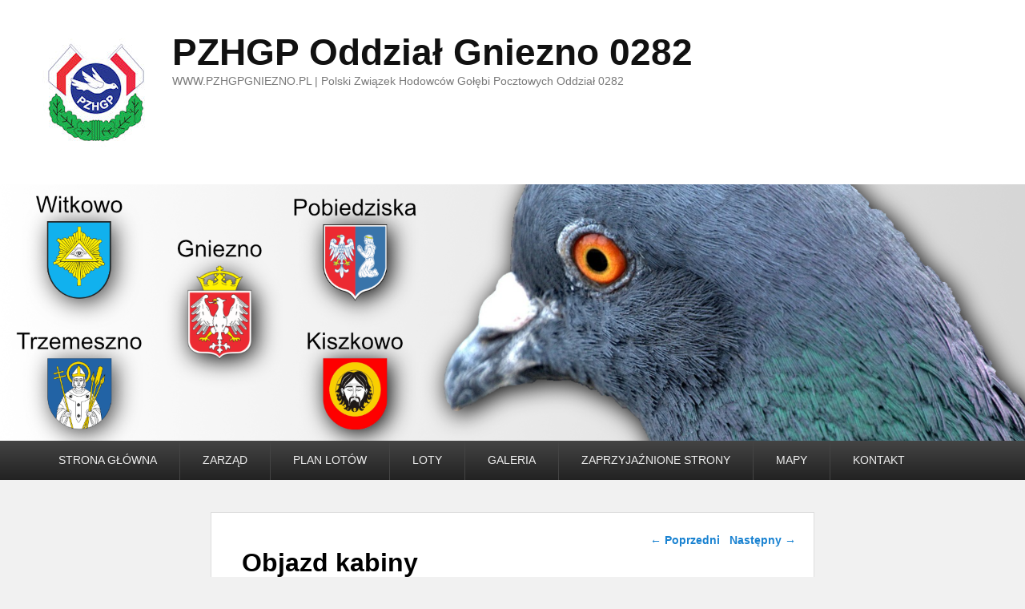

--- FILE ---
content_type: text/html; charset=UTF-8
request_url: https://pzhgpgniezno.pl/objazd-kabiny-3/
body_size: 7793
content:
<!DOCTYPE html>
<html lang="pl-PL">
<head>
<meta charset="UTF-8" />
<link rel="profile" href="http://gmpg.org/xfn/11" />
<link rel="pingback" href="https://pzhgpgniezno.pl/xmlrpc.php" />
<title>Objazd kabiny &#8211; PZHGP Oddział Gniezno 0282</title>
<meta name='robots' content='max-image-preview:large' />
<meta name="viewport" content="width=device-width, initial-scale=1.0"><link rel="alternate" type="application/rss+xml" title="PZHGP Oddział Gniezno 0282 &raquo; Kanał z wpisami" href="https://pzhgpgniezno.pl/feed/" />
<link rel="alternate" type="application/rss+xml" title="PZHGP Oddział Gniezno 0282 &raquo; Kanał z komentarzami" href="https://pzhgpgniezno.pl/comments/feed/" />
<link rel="alternate" type="application/rss+xml" title="PZHGP Oddział Gniezno 0282 &raquo; Objazd kabiny Kanał z komentarzami" href="https://pzhgpgniezno.pl/objazd-kabiny-3/feed/" />
<link rel="alternate" title="oEmbed (JSON)" type="application/json+oembed" href="https://pzhgpgniezno.pl/wp-json/oembed/1.0/embed?url=https%3A%2F%2Fpzhgpgniezno.pl%2Fobjazd-kabiny-3%2F" />
<link rel="alternate" title="oEmbed (XML)" type="text/xml+oembed" href="https://pzhgpgniezno.pl/wp-json/oembed/1.0/embed?url=https%3A%2F%2Fpzhgpgniezno.pl%2Fobjazd-kabiny-3%2F&#038;format=xml" />
<style id='wp-img-auto-sizes-contain-inline-css' type='text/css'>
img:is([sizes=auto i],[sizes^="auto," i]){contain-intrinsic-size:3000px 1500px}
/*# sourceURL=wp-img-auto-sizes-contain-inline-css */
</style>
<style id='wp-emoji-styles-inline-css' type='text/css'>

	img.wp-smiley, img.emoji {
		display: inline !important;
		border: none !important;
		box-shadow: none !important;
		height: 1em !important;
		width: 1em !important;
		margin: 0 0.07em !important;
		vertical-align: -0.1em !important;
		background: none !important;
		padding: 0 !important;
	}
/*# sourceURL=wp-emoji-styles-inline-css */
</style>
<style id='wp-block-library-inline-css' type='text/css'>
:root{--wp-block-synced-color:#7a00df;--wp-block-synced-color--rgb:122,0,223;--wp-bound-block-color:var(--wp-block-synced-color);--wp-editor-canvas-background:#ddd;--wp-admin-theme-color:#007cba;--wp-admin-theme-color--rgb:0,124,186;--wp-admin-theme-color-darker-10:#006ba1;--wp-admin-theme-color-darker-10--rgb:0,107,160.5;--wp-admin-theme-color-darker-20:#005a87;--wp-admin-theme-color-darker-20--rgb:0,90,135;--wp-admin-border-width-focus:2px}@media (min-resolution:192dpi){:root{--wp-admin-border-width-focus:1.5px}}.wp-element-button{cursor:pointer}:root .has-very-light-gray-background-color{background-color:#eee}:root .has-very-dark-gray-background-color{background-color:#313131}:root .has-very-light-gray-color{color:#eee}:root .has-very-dark-gray-color{color:#313131}:root .has-vivid-green-cyan-to-vivid-cyan-blue-gradient-background{background:linear-gradient(135deg,#00d084,#0693e3)}:root .has-purple-crush-gradient-background{background:linear-gradient(135deg,#34e2e4,#4721fb 50%,#ab1dfe)}:root .has-hazy-dawn-gradient-background{background:linear-gradient(135deg,#faaca8,#dad0ec)}:root .has-subdued-olive-gradient-background{background:linear-gradient(135deg,#fafae1,#67a671)}:root .has-atomic-cream-gradient-background{background:linear-gradient(135deg,#fdd79a,#004a59)}:root .has-nightshade-gradient-background{background:linear-gradient(135deg,#330968,#31cdcf)}:root .has-midnight-gradient-background{background:linear-gradient(135deg,#020381,#2874fc)}:root{--wp--preset--font-size--normal:16px;--wp--preset--font-size--huge:42px}.has-regular-font-size{font-size:1em}.has-larger-font-size{font-size:2.625em}.has-normal-font-size{font-size:var(--wp--preset--font-size--normal)}.has-huge-font-size{font-size:var(--wp--preset--font-size--huge)}.has-text-align-center{text-align:center}.has-text-align-left{text-align:left}.has-text-align-right{text-align:right}.has-fit-text{white-space:nowrap!important}#end-resizable-editor-section{display:none}.aligncenter{clear:both}.items-justified-left{justify-content:flex-start}.items-justified-center{justify-content:center}.items-justified-right{justify-content:flex-end}.items-justified-space-between{justify-content:space-between}.screen-reader-text{border:0;clip-path:inset(50%);height:1px;margin:-1px;overflow:hidden;padding:0;position:absolute;width:1px;word-wrap:normal!important}.screen-reader-text:focus{background-color:#ddd;clip-path:none;color:#444;display:block;font-size:1em;height:auto;left:5px;line-height:normal;padding:15px 23px 14px;text-decoration:none;top:5px;width:auto;z-index:100000}html :where(.has-border-color){border-style:solid}html :where([style*=border-top-color]){border-top-style:solid}html :where([style*=border-right-color]){border-right-style:solid}html :where([style*=border-bottom-color]){border-bottom-style:solid}html :where([style*=border-left-color]){border-left-style:solid}html :where([style*=border-width]){border-style:solid}html :where([style*=border-top-width]){border-top-style:solid}html :where([style*=border-right-width]){border-right-style:solid}html :where([style*=border-bottom-width]){border-bottom-style:solid}html :where([style*=border-left-width]){border-left-style:solid}html :where(img[class*=wp-image-]){height:auto;max-width:100%}:where(figure){margin:0 0 1em}html :where(.is-position-sticky){--wp-admin--admin-bar--position-offset:var(--wp-admin--admin-bar--height,0px)}@media screen and (max-width:600px){html :where(.is-position-sticky){--wp-admin--admin-bar--position-offset:0px}}

/*# sourceURL=wp-block-library-inline-css */
</style><style id='global-styles-inline-css' type='text/css'>
:root{--wp--preset--aspect-ratio--square: 1;--wp--preset--aspect-ratio--4-3: 4/3;--wp--preset--aspect-ratio--3-4: 3/4;--wp--preset--aspect-ratio--3-2: 3/2;--wp--preset--aspect-ratio--2-3: 2/3;--wp--preset--aspect-ratio--16-9: 16/9;--wp--preset--aspect-ratio--9-16: 9/16;--wp--preset--color--black: #000000;--wp--preset--color--cyan-bluish-gray: #abb8c3;--wp--preset--color--white: #ffffff;--wp--preset--color--pale-pink: #f78da7;--wp--preset--color--vivid-red: #cf2e2e;--wp--preset--color--luminous-vivid-orange: #ff6900;--wp--preset--color--luminous-vivid-amber: #fcb900;--wp--preset--color--light-green-cyan: #7bdcb5;--wp--preset--color--vivid-green-cyan: #00d084;--wp--preset--color--pale-cyan-blue: #8ed1fc;--wp--preset--color--vivid-cyan-blue: #0693e3;--wp--preset--color--vivid-purple: #9b51e0;--wp--preset--gradient--vivid-cyan-blue-to-vivid-purple: linear-gradient(135deg,rgb(6,147,227) 0%,rgb(155,81,224) 100%);--wp--preset--gradient--light-green-cyan-to-vivid-green-cyan: linear-gradient(135deg,rgb(122,220,180) 0%,rgb(0,208,130) 100%);--wp--preset--gradient--luminous-vivid-amber-to-luminous-vivid-orange: linear-gradient(135deg,rgb(252,185,0) 0%,rgb(255,105,0) 100%);--wp--preset--gradient--luminous-vivid-orange-to-vivid-red: linear-gradient(135deg,rgb(255,105,0) 0%,rgb(207,46,46) 100%);--wp--preset--gradient--very-light-gray-to-cyan-bluish-gray: linear-gradient(135deg,rgb(238,238,238) 0%,rgb(169,184,195) 100%);--wp--preset--gradient--cool-to-warm-spectrum: linear-gradient(135deg,rgb(74,234,220) 0%,rgb(151,120,209) 20%,rgb(207,42,186) 40%,rgb(238,44,130) 60%,rgb(251,105,98) 80%,rgb(254,248,76) 100%);--wp--preset--gradient--blush-light-purple: linear-gradient(135deg,rgb(255,206,236) 0%,rgb(152,150,240) 100%);--wp--preset--gradient--blush-bordeaux: linear-gradient(135deg,rgb(254,205,165) 0%,rgb(254,45,45) 50%,rgb(107,0,62) 100%);--wp--preset--gradient--luminous-dusk: linear-gradient(135deg,rgb(255,203,112) 0%,rgb(199,81,192) 50%,rgb(65,88,208) 100%);--wp--preset--gradient--pale-ocean: linear-gradient(135deg,rgb(255,245,203) 0%,rgb(182,227,212) 50%,rgb(51,167,181) 100%);--wp--preset--gradient--electric-grass: linear-gradient(135deg,rgb(202,248,128) 0%,rgb(113,206,126) 100%);--wp--preset--gradient--midnight: linear-gradient(135deg,rgb(2,3,129) 0%,rgb(40,116,252) 100%);--wp--preset--font-size--small: 13px;--wp--preset--font-size--medium: 20px;--wp--preset--font-size--large: 28px;--wp--preset--font-size--x-large: 42px;--wp--preset--font-size--normal: 16px;--wp--preset--font-size--huge: 36px;--wp--preset--spacing--20: 0.44rem;--wp--preset--spacing--30: 0.67rem;--wp--preset--spacing--40: 1rem;--wp--preset--spacing--50: 1.5rem;--wp--preset--spacing--60: 2.25rem;--wp--preset--spacing--70: 3.38rem;--wp--preset--spacing--80: 5.06rem;--wp--preset--shadow--natural: 6px 6px 9px rgba(0, 0, 0, 0.2);--wp--preset--shadow--deep: 12px 12px 50px rgba(0, 0, 0, 0.4);--wp--preset--shadow--sharp: 6px 6px 0px rgba(0, 0, 0, 0.2);--wp--preset--shadow--outlined: 6px 6px 0px -3px rgb(255, 255, 255), 6px 6px rgb(0, 0, 0);--wp--preset--shadow--crisp: 6px 6px 0px rgb(0, 0, 0);}:where(.is-layout-flex){gap: 0.5em;}:where(.is-layout-grid){gap: 0.5em;}body .is-layout-flex{display: flex;}.is-layout-flex{flex-wrap: wrap;align-items: center;}.is-layout-flex > :is(*, div){margin: 0;}body .is-layout-grid{display: grid;}.is-layout-grid > :is(*, div){margin: 0;}:where(.wp-block-columns.is-layout-flex){gap: 2em;}:where(.wp-block-columns.is-layout-grid){gap: 2em;}:where(.wp-block-post-template.is-layout-flex){gap: 1.25em;}:where(.wp-block-post-template.is-layout-grid){gap: 1.25em;}.has-black-color{color: var(--wp--preset--color--black) !important;}.has-cyan-bluish-gray-color{color: var(--wp--preset--color--cyan-bluish-gray) !important;}.has-white-color{color: var(--wp--preset--color--white) !important;}.has-pale-pink-color{color: var(--wp--preset--color--pale-pink) !important;}.has-vivid-red-color{color: var(--wp--preset--color--vivid-red) !important;}.has-luminous-vivid-orange-color{color: var(--wp--preset--color--luminous-vivid-orange) !important;}.has-luminous-vivid-amber-color{color: var(--wp--preset--color--luminous-vivid-amber) !important;}.has-light-green-cyan-color{color: var(--wp--preset--color--light-green-cyan) !important;}.has-vivid-green-cyan-color{color: var(--wp--preset--color--vivid-green-cyan) !important;}.has-pale-cyan-blue-color{color: var(--wp--preset--color--pale-cyan-blue) !important;}.has-vivid-cyan-blue-color{color: var(--wp--preset--color--vivid-cyan-blue) !important;}.has-vivid-purple-color{color: var(--wp--preset--color--vivid-purple) !important;}.has-black-background-color{background-color: var(--wp--preset--color--black) !important;}.has-cyan-bluish-gray-background-color{background-color: var(--wp--preset--color--cyan-bluish-gray) !important;}.has-white-background-color{background-color: var(--wp--preset--color--white) !important;}.has-pale-pink-background-color{background-color: var(--wp--preset--color--pale-pink) !important;}.has-vivid-red-background-color{background-color: var(--wp--preset--color--vivid-red) !important;}.has-luminous-vivid-orange-background-color{background-color: var(--wp--preset--color--luminous-vivid-orange) !important;}.has-luminous-vivid-amber-background-color{background-color: var(--wp--preset--color--luminous-vivid-amber) !important;}.has-light-green-cyan-background-color{background-color: var(--wp--preset--color--light-green-cyan) !important;}.has-vivid-green-cyan-background-color{background-color: var(--wp--preset--color--vivid-green-cyan) !important;}.has-pale-cyan-blue-background-color{background-color: var(--wp--preset--color--pale-cyan-blue) !important;}.has-vivid-cyan-blue-background-color{background-color: var(--wp--preset--color--vivid-cyan-blue) !important;}.has-vivid-purple-background-color{background-color: var(--wp--preset--color--vivid-purple) !important;}.has-black-border-color{border-color: var(--wp--preset--color--black) !important;}.has-cyan-bluish-gray-border-color{border-color: var(--wp--preset--color--cyan-bluish-gray) !important;}.has-white-border-color{border-color: var(--wp--preset--color--white) !important;}.has-pale-pink-border-color{border-color: var(--wp--preset--color--pale-pink) !important;}.has-vivid-red-border-color{border-color: var(--wp--preset--color--vivid-red) !important;}.has-luminous-vivid-orange-border-color{border-color: var(--wp--preset--color--luminous-vivid-orange) !important;}.has-luminous-vivid-amber-border-color{border-color: var(--wp--preset--color--luminous-vivid-amber) !important;}.has-light-green-cyan-border-color{border-color: var(--wp--preset--color--light-green-cyan) !important;}.has-vivid-green-cyan-border-color{border-color: var(--wp--preset--color--vivid-green-cyan) !important;}.has-pale-cyan-blue-border-color{border-color: var(--wp--preset--color--pale-cyan-blue) !important;}.has-vivid-cyan-blue-border-color{border-color: var(--wp--preset--color--vivid-cyan-blue) !important;}.has-vivid-purple-border-color{border-color: var(--wp--preset--color--vivid-purple) !important;}.has-vivid-cyan-blue-to-vivid-purple-gradient-background{background: var(--wp--preset--gradient--vivid-cyan-blue-to-vivid-purple) !important;}.has-light-green-cyan-to-vivid-green-cyan-gradient-background{background: var(--wp--preset--gradient--light-green-cyan-to-vivid-green-cyan) !important;}.has-luminous-vivid-amber-to-luminous-vivid-orange-gradient-background{background: var(--wp--preset--gradient--luminous-vivid-amber-to-luminous-vivid-orange) !important;}.has-luminous-vivid-orange-to-vivid-red-gradient-background{background: var(--wp--preset--gradient--luminous-vivid-orange-to-vivid-red) !important;}.has-very-light-gray-to-cyan-bluish-gray-gradient-background{background: var(--wp--preset--gradient--very-light-gray-to-cyan-bluish-gray) !important;}.has-cool-to-warm-spectrum-gradient-background{background: var(--wp--preset--gradient--cool-to-warm-spectrum) !important;}.has-blush-light-purple-gradient-background{background: var(--wp--preset--gradient--blush-light-purple) !important;}.has-blush-bordeaux-gradient-background{background: var(--wp--preset--gradient--blush-bordeaux) !important;}.has-luminous-dusk-gradient-background{background: var(--wp--preset--gradient--luminous-dusk) !important;}.has-pale-ocean-gradient-background{background: var(--wp--preset--gradient--pale-ocean) !important;}.has-electric-grass-gradient-background{background: var(--wp--preset--gradient--electric-grass) !important;}.has-midnight-gradient-background{background: var(--wp--preset--gradient--midnight) !important;}.has-small-font-size{font-size: var(--wp--preset--font-size--small) !important;}.has-medium-font-size{font-size: var(--wp--preset--font-size--medium) !important;}.has-large-font-size{font-size: var(--wp--preset--font-size--large) !important;}.has-x-large-font-size{font-size: var(--wp--preset--font-size--x-large) !important;}
/*# sourceURL=global-styles-inline-css */
</style>

<style id='classic-theme-styles-inline-css' type='text/css'>
/*! This file is auto-generated */
.wp-block-button__link{color:#fff;background-color:#32373c;border-radius:9999px;box-shadow:none;text-decoration:none;padding:calc(.667em + 2px) calc(1.333em + 2px);font-size:1.125em}.wp-block-file__button{background:#32373c;color:#fff;text-decoration:none}
/*# sourceURL=/wp-includes/css/classic-themes.min.css */
</style>
<link rel='stylesheet' id='catch-evolution-style-css' href='https://pzhgpgniezno.pl/wp-content/themes/catch-evolution/style.css?ver=20251210-171820' type='text/css' media='all' />
<link rel='stylesheet' id='catch-evolution-block-style-css' href='https://pzhgpgniezno.pl/wp-content/themes/catch-evolution/css/blocks.css?ver=1.0' type='text/css' media='all' />
<link rel='stylesheet' id='genericons-css' href='https://pzhgpgniezno.pl/wp-content/themes/catch-evolution/genericons/genericons.css?ver=3.4.1' type='text/css' media='all' />
<link rel='stylesheet' id='catchevolution-responsive-css' href='https://pzhgpgniezno.pl/wp-content/themes/catch-evolution/css/responsive.css?ver=68eceaf3c683f504fa12739d7c362be9' type='text/css' media='all' />
<link rel='stylesheet' id='tablepress-default-css' href='https://pzhgpgniezno.pl/wp-content/plugins/tablepress/css/build/default.css?ver=3.2.6' type='text/css' media='all' />
<script type="text/javascript" src="https://pzhgpgniezno.pl/wp-includes/js/jquery/jquery.min.js?ver=3.7.1" id="jquery-core-js"></script>
<script type="text/javascript" src="https://pzhgpgniezno.pl/wp-includes/js/jquery/jquery-migrate.min.js?ver=3.4.1" id="jquery-migrate-js"></script>
<script type="text/javascript" id="catchevolution-menu-js-extra">
/* <![CDATA[ */
var screenReaderText = {"expand":"rozwi\u0144 menu potomne","collapse":"zwi\u0144 menu potomne"};
//# sourceURL=catchevolution-menu-js-extra
/* ]]> */
</script>
<script type="text/javascript" src="https://pzhgpgniezno.pl/wp-content/themes/catch-evolution/js/catchevolution-menu.min.js?ver=20171025" id="catchevolution-menu-js"></script>
<link rel="https://api.w.org/" href="https://pzhgpgniezno.pl/wp-json/" /><link rel="alternate" title="JSON" type="application/json" href="https://pzhgpgniezno.pl/wp-json/wp/v2/posts/1067" /><link rel="EditURI" type="application/rsd+xml" title="RSD" href="https://pzhgpgniezno.pl/xmlrpc.php?rsd" />

<link rel="canonical" href="https://pzhgpgniezno.pl/objazd-kabiny-3/" />
<link rel='shortlink' href='https://pzhgpgniezno.pl/?p=1067' />
<!-- refreshing cache --><link rel="icon" href="https://pzhgpgniezno.pl/wp-content/uploads/2025/04/D7D3AB22-EDB2-4CF4-B9B4-2D443CCE3C2E-150x150.png" sizes="32x32" />
<link rel="icon" href="https://pzhgpgniezno.pl/wp-content/uploads/2025/04/D7D3AB22-EDB2-4CF4-B9B4-2D443CCE3C2E-300x300.png" sizes="192x192" />
<link rel="apple-touch-icon" href="https://pzhgpgniezno.pl/wp-content/uploads/2025/04/D7D3AB22-EDB2-4CF4-B9B4-2D443CCE3C2E-300x300.png" />
<meta name="msapplication-TileImage" content="https://pzhgpgniezno.pl/wp-content/uploads/2025/04/D7D3AB22-EDB2-4CF4-B9B4-2D443CCE3C2E-300x300.png" />
</head>

<body class="wp-singular post-template-default single single-post postid-1067 single-format-standard wp-custom-logo wp-embed-responsive wp-theme-catch-evolution no-sidebar">



<div id="page" class="hfeed site">

	
    
	<header id="branding" role="banner">
    	
    	<div id="header-content" class="clearfix">

        	<div class="wrapper">
				<div id="logo-wrap" class="clearfix"><!-- refreshing transient cache -->
				<div id="site-logo" class="title-right"><a href="https://pzhgpgniezno.pl/" class="custom-logo-link" rel="home"><img width="150" height="150" src="https://pzhgpgniezno.pl/wp-content/uploads/2022/03/logo_pzhgp_150_150_jpg.jpg" class="custom-logo" alt="PZHGP Oddział Gniezno 0282" decoding="async" /></a></div><!-- #site-logo -->			<div id="site-details" class="normal">
												<p id="site-title"><a href="https://pzhgpgniezno.pl/" title="PZHGP Oddział Gniezno 0282" rel="home">PZHGP Oddział Gniezno 0282</a></p>
														<p id="site-description">WWW.PZHGPGNIEZNO.PL | Polski Związek Hodowców Gołębi Pocztowych Oddział 0282</p>
					</div>
		</div><!-- #logo-wrap -->
            </div><!-- .wrapper -->

      	</div><!-- #header-content -->

    			<div id="header-image">
			<img src="https://pzhgpgniezno.pl/wp-content/uploads/2022/03/slider2022-duzy.png" alt="" />
		</div>
	
	</header><!-- #branding -->

        
        <div id="header-menu">

                            <div id="access" class="menu-access-wrap clearfix">
                    <div id="mobile-primary-menu" class="mobile-menu-anchor primary-menu">
                        <button id="menu-toggle-primary" class="genericon genericon-menu">
                            <span class="mobile-menu-text">Menu</span>
                        </button>
                    </div><!-- #mobile-primary-menu -->

                    <div id="site-header-menu-primary" class="site-menu">
                        <nav id="access-primary-menu" class="main-navigation" role="navigation" aria-label="Menu główne">
                            <h3 class="screen-reader-text">Menu główne</h3>
                            <div class="menu-header-container wrapper"><ul class="menu"><li id="menu-item-5" class="menu-item menu-item-type-custom menu-item-object-custom menu-item-home menu-item-5"><a href="https://pzhgpgniezno.pl/">STRONA GŁÓWNA</a></li>
<li id="menu-item-1400" class="menu-item menu-item-type-post_type menu-item-object-page menu-item-1400"><a href="https://pzhgpgniezno.pl/zabezpieczony-dane-kontaktowe/">ZARZĄD</a></li>
<li id="menu-item-112" class="menu-item menu-item-type-post_type menu-item-object-page menu-item-112"><a href="https://pzhgpgniezno.pl/plan-lotow/">PLAN LOTÓW</a></li>
<li id="menu-item-190" class="menu-item menu-item-type-post_type menu-item-object-page menu-item-has-children menu-item-190"><a href="https://pzhgpgniezno.pl/loty/">LOTY</a>
<ul class="sub-menu">
	<li id="menu-item-351" class="menu-item menu-item-type-post_type menu-item-object-page menu-item-351"><a href="https://pzhgpgniezno.pl/objazd-kabiny/">OBJAZD KABINY</a></li>
	<li id="menu-item-113" class="menu-item menu-item-type-post_type menu-item-object-page menu-item-113"><a href="https://pzhgpgniezno.pl/wyniki-lotow/">WYNIKI LOTÓW</a></li>
	<li id="menu-item-19" class="menu-item menu-item-type-post_type menu-item-object-page menu-item-19"><a href="https://pzhgpgniezno.pl/obraczki/">OBRĄCZKI</a></li>
</ul>
</li>
<li id="menu-item-191" class="menu-item menu-item-type-post_type menu-item-object-page menu-item-has-children menu-item-191"><a href="https://pzhgpgniezno.pl/galeria/">GALERIA</a>
<ul class="sub-menu">
	<li id="menu-item-886" class="menu-item menu-item-type-post_type menu-item-object-page menu-item-886"><a href="https://pzhgpgniezno.pl/zestaw-do-przewozu-golebi/">NASZ ZESTAW DO PRZEWOZU GOŁĘBI</a></li>
	<li id="menu-item-63" class="menu-item menu-item-type-post_type menu-item-object-page menu-item-63"><a href="https://pzhgpgniezno.pl/honorowi-czlonkowie-pzhgp-oddzialu-gniezno/">HONOROWI CZŁONKOWIE PZHGP</a></li>
	<li id="menu-item-76" class="menu-item menu-item-type-post_type menu-item-object-page menu-item-76"><a href="https://pzhgpgniezno.pl/poswiecenie-sztandaru/">POŚWIĘCENIE SZTANDARU</a></li>
</ul>
</li>
<li id="menu-item-26" class="menu-item menu-item-type-post_type menu-item-object-page menu-item-26"><a href="https://pzhgpgniezno.pl/zaprzyjaznione-strony/">ZAPRZYJAŹNIONE STRONY</a></li>
<li id="menu-item-239" class="menu-item menu-item-type-post_type menu-item-object-page menu-item-has-children menu-item-239"><a href="https://pzhgpgniezno.pl/mapy-2/">MAPY</a>
<ul class="sub-menu">
	<li id="menu-item-236" class="menu-item menu-item-type-post_type menu-item-object-page menu-item-236"><a href="https://pzhgpgniezno.pl/mapa-oddzialu/">MAPA ODDZIAŁU</a></li>
</ul>
</li>
<li id="menu-item-45" class="menu-item menu-item-type-post_type menu-item-object-page menu-item-45"><a href="https://pzhgpgniezno.pl/kontakt-2/">KONTAKT</a></li>
</ul></div>                        </nav><!-- #access-primary-menu -->
                    </div><!-- #site-header-menu-primary -->
                </div><!-- #access -->
            
            
        </div><!-- #header-menu -->
    
	
	<div id="main" class="clearfix">
    	<div class="wrapper">

 			
            <div class="content-sidebar-wrap">

				
                <div id="primary">

                    
                    <div id="content" role="main">
                        
				
					<nav id="nav-single">
						<h3 class="assistive-text">Nawigacja wpisu</h3>
						<span class="nav-previous"><a href="https://pzhgpgniezno.pl/1049-2/" rel="prev"><span class="meta-nav">&larr;</span> Poprzedni</a></span>
						<span class="nav-next"><a href="https://pzhgpgniezno.pl/godziny-objazdu-kabiny-na-poszczegolne-loty-konkursowe-golebi-mlodych-w-sezonie-2018/" rel="next">Następny <span class="meta-nav">&rarr;</span></a></span>
					</nav><!-- #nav-single -->

					
<article id="post-1067" class="post-1067 post type-post status-publish format-standard hentry category-uncategorized">
	<header class="entry-header">
		<h1 class="entry-title">Objazd kabiny</h1>

		            <div class="entry-meta">
                <span class="sep">Opublikowano </span><a href="https://pzhgpgniezno.pl/objazd-kabiny-3/" title="15:26" rel="bookmark"><time class="entry-date updated" datetime="2018-07-30T15:26:31+01:00" pubdate>30/07/2018</time></a><span class="by-author"> <span class="sep"> przez </span> <span class="author vcard"><a class="url fn n" href="https://pzhgpgniezno.pl/author/xgniezno2825xa/" title="Zobacz wszystkie wpisy, których autorem jest PZHGP Oddział Gniezno" rel="author">PZHGP Oddział Gniezno</a></span></span>                            </div><!-- .entry-meta -->
			</header><!-- .entry-header -->

	<div class="entry-content">
		<p><a href="https://pzhgpgniezno.pl/objazd-kabiny-3/kabiny-mlode-2018/" rel="attachment wp-att-1068"><img fetchpriority="high" decoding="async" class="aligncenter wp-image-1068 size-full" src="https://pzhgpgniezno.pl/wp-content/uploads/2018/07/kabiny-mlode-2018.png" alt="" width="1065" height="687" srcset="https://pzhgpgniezno.pl/wp-content/uploads/2018/07/kabiny-mlode-2018.png 1065w, https://pzhgpgniezno.pl/wp-content/uploads/2018/07/kabiny-mlode-2018-300x194.png 300w, https://pzhgpgniezno.pl/wp-content/uploads/2018/07/kabiny-mlode-2018-768x495.png 768w, https://pzhgpgniezno.pl/wp-content/uploads/2018/07/kabiny-mlode-2018-1024x661.png 1024w" sizes="(max-width: 1065px) 100vw, 1065px" /></a></p>
			</div><!-- .entry-content -->

	<footer class="entry-meta">
		Kategorie: <a href="https://pzhgpgniezno.pl/category/uncategorized/" rel="category tag">Uncategorized</a>. Autor: <a href="https://pzhgpgniezno.pl/author/xgniezno2825xa/">PZHGP Oddział Gniezno</a>. Dodaj zakładkę do <a href="https://pzhgpgniezno.pl/objazd-kabiny-3/" title="Bezpośredni odnośnik do &#8222;Objazd kabiny&#8221;" rel="bookmark">bezpośredniego odnośnika</a>.		
		
	</footer><!-- .entry-meta -->
</article><!-- #post-1067 -->


						<div id="comments">
	
	
			<p class="nocomments">Możliwość komentowania została wyłączona.</p>
	
	
</div><!-- #comments -->
				
			</div><!-- #content -->
		</div><!-- #primary -->
        
		</div><!-- #content-sidebar-wrap -->
           
	</div><!-- .wrapper -->
</div><!-- #main -->

    

<footer id="colophon" role="contentinfo">
	
    
	<div id="site-generator">	
    	<div class="wrapper">	
			<div class="copyright">Prawa autorskie &copy; 2026 <a href="https://pzhgpgniezno.pl/" title="PZHGP Oddział Gniezno 0282" ><span>PZHGP Oddział Gniezno 0282</span></a> Wszelkie prawa zastrzeżone. <a class="privacy-policy-link" href="https://pzhgpgniezno.pl/polity-prywatnosci/" rel="privacy-policy">Polityka Prywatności</a></div><div class="powered"><span class="theme-name">Theme: Catch Evolution by </span><span class="theme-author"><a href="https://catchthemes.com/" target="_blank" title="Catch Themes">Catch Themes</a></span></div> 
       	</div><!-- .wrapper -->
    </div><!-- #site-generator -->
       
</footer><!-- #colophon -->

</div><!-- #page -->


<script type="speculationrules">
{"prefetch":[{"source":"document","where":{"and":[{"href_matches":"/*"},{"not":{"href_matches":["/wp-*.php","/wp-admin/*","/wp-content/uploads/*","/wp-content/*","/wp-content/plugins/*","/wp-content/themes/catch-evolution/*","/*\\?(.+)"]}},{"not":{"selector_matches":"a[rel~=\"nofollow\"]"}},{"not":{"selector_matches":".no-prefetch, .no-prefetch a"}}]},"eagerness":"conservative"}]}
</script>
<!-- refreshing cache --><script type="text/javascript" src="https://pzhgpgniezno.pl/wp-content/themes/catch-evolution/js/catchevolution-fitvids.min.js?ver=20130324" id="jquery-fitvids-js"></script>
<script id="wp-emoji-settings" type="application/json">
{"baseUrl":"https://s.w.org/images/core/emoji/17.0.2/72x72/","ext":".png","svgUrl":"https://s.w.org/images/core/emoji/17.0.2/svg/","svgExt":".svg","source":{"concatemoji":"https://pzhgpgniezno.pl/wp-includes/js/wp-emoji-release.min.js?ver=68eceaf3c683f504fa12739d7c362be9"}}
</script>
<script type="module">
/* <![CDATA[ */
/*! This file is auto-generated */
const a=JSON.parse(document.getElementById("wp-emoji-settings").textContent),o=(window._wpemojiSettings=a,"wpEmojiSettingsSupports"),s=["flag","emoji"];function i(e){try{var t={supportTests:e,timestamp:(new Date).valueOf()};sessionStorage.setItem(o,JSON.stringify(t))}catch(e){}}function c(e,t,n){e.clearRect(0,0,e.canvas.width,e.canvas.height),e.fillText(t,0,0);t=new Uint32Array(e.getImageData(0,0,e.canvas.width,e.canvas.height).data);e.clearRect(0,0,e.canvas.width,e.canvas.height),e.fillText(n,0,0);const a=new Uint32Array(e.getImageData(0,0,e.canvas.width,e.canvas.height).data);return t.every((e,t)=>e===a[t])}function p(e,t){e.clearRect(0,0,e.canvas.width,e.canvas.height),e.fillText(t,0,0);var n=e.getImageData(16,16,1,1);for(let e=0;e<n.data.length;e++)if(0!==n.data[e])return!1;return!0}function u(e,t,n,a){switch(t){case"flag":return n(e,"\ud83c\udff3\ufe0f\u200d\u26a7\ufe0f","\ud83c\udff3\ufe0f\u200b\u26a7\ufe0f")?!1:!n(e,"\ud83c\udde8\ud83c\uddf6","\ud83c\udde8\u200b\ud83c\uddf6")&&!n(e,"\ud83c\udff4\udb40\udc67\udb40\udc62\udb40\udc65\udb40\udc6e\udb40\udc67\udb40\udc7f","\ud83c\udff4\u200b\udb40\udc67\u200b\udb40\udc62\u200b\udb40\udc65\u200b\udb40\udc6e\u200b\udb40\udc67\u200b\udb40\udc7f");case"emoji":return!a(e,"\ud83e\u1fac8")}return!1}function f(e,t,n,a){let r;const o=(r="undefined"!=typeof WorkerGlobalScope&&self instanceof WorkerGlobalScope?new OffscreenCanvas(300,150):document.createElement("canvas")).getContext("2d",{willReadFrequently:!0}),s=(o.textBaseline="top",o.font="600 32px Arial",{});return e.forEach(e=>{s[e]=t(o,e,n,a)}),s}function r(e){var t=document.createElement("script");t.src=e,t.defer=!0,document.head.appendChild(t)}a.supports={everything:!0,everythingExceptFlag:!0},new Promise(t=>{let n=function(){try{var e=JSON.parse(sessionStorage.getItem(o));if("object"==typeof e&&"number"==typeof e.timestamp&&(new Date).valueOf()<e.timestamp+604800&&"object"==typeof e.supportTests)return e.supportTests}catch(e){}return null}();if(!n){if("undefined"!=typeof Worker&&"undefined"!=typeof OffscreenCanvas&&"undefined"!=typeof URL&&URL.createObjectURL&&"undefined"!=typeof Blob)try{var e="postMessage("+f.toString()+"("+[JSON.stringify(s),u.toString(),c.toString(),p.toString()].join(",")+"));",a=new Blob([e],{type:"text/javascript"});const r=new Worker(URL.createObjectURL(a),{name:"wpTestEmojiSupports"});return void(r.onmessage=e=>{i(n=e.data),r.terminate(),t(n)})}catch(e){}i(n=f(s,u,c,p))}t(n)}).then(e=>{for(const n in e)a.supports[n]=e[n],a.supports.everything=a.supports.everything&&a.supports[n],"flag"!==n&&(a.supports.everythingExceptFlag=a.supports.everythingExceptFlag&&a.supports[n]);var t;a.supports.everythingExceptFlag=a.supports.everythingExceptFlag&&!a.supports.flag,a.supports.everything||((t=a.source||{}).concatemoji?r(t.concatemoji):t.wpemoji&&t.twemoji&&(r(t.twemoji),r(t.wpemoji)))});
//# sourceURL=https://pzhgpgniezno.pl/wp-includes/js/wp-emoji-loader.min.js
/* ]]> */
</script>

</body>
</html>